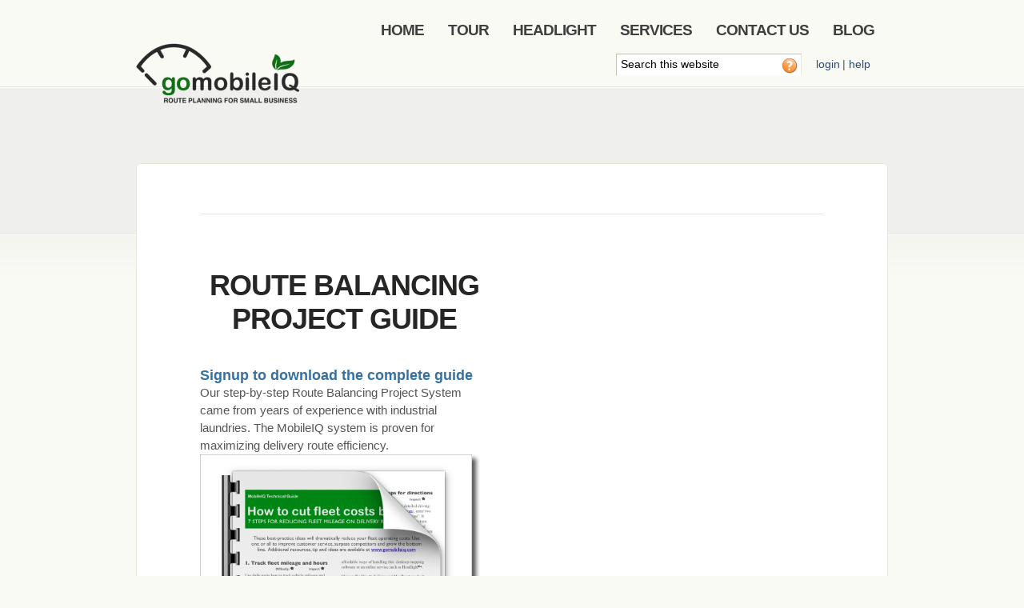

--- FILE ---
content_type: text/html; charset=UTF-8
request_url: https://www.gomobileiq.com/test-page/
body_size: 6506
content:
<!DOCTYPE html PUBLIC "-//W3C//DTD XHTML 1.0 Transitional//EN" "http://www.w3.org/TR/xhtml1/DTD/xhtml1-transitional.dtd">
<html xmlns="http://www.w3.org/1999/xhtml">
<link rel="shortcut icon" href="/assets/images/favicon.ico" type="image/vnd.microsoft.icon"/>
<link rel="icon" href="/assets/images/favicon.ico" type="image/x-ico"/>
<head profile="http://gmpg.org/xfn/11">

<title>
MobileIQ&nbsp;|&nbsp;  Test Page</title>

<meta http-equiv="Content-Type" content="text/html; charset=UTF-8" />

<link rel="stylesheet" type="text/css" href="https://www.gomobileiq.com/wp-content/themes/overeasy/style.css" media="screen" />

<link rel="alternate" type="application/rss+xml" title="RSS 2.0" href="https://www.gomobileiq.com/feed/" />
<link rel="pingback" href="https://www.gomobileiq.com/xmlrpc.php" />
    
<!--[if lt IE 7]>
<script src="http://ie7-js.googlecode.com/svn/version/2.0(beta3)/IE7.js" type="text/javascript"></script>
<![endif]-->

<meta name='robots' content='max-image-preview:large' />
<link rel="alternate" type="application/rss+xml" title="MobileIQ &raquo; Test Page Comments Feed" href="https://www.gomobileiq.com/test-page/feed/" />
<script type="text/javascript">
/* <![CDATA[ */
window._wpemojiSettings = {"baseUrl":"https:\/\/s.w.org\/images\/core\/emoji\/15.0.3\/72x72\/","ext":".png","svgUrl":"https:\/\/s.w.org\/images\/core\/emoji\/15.0.3\/svg\/","svgExt":".svg","source":{"concatemoji":"https:\/\/www.gomobileiq.com\/wp-includes\/js\/wp-emoji-release.min.js?ver=6.6.4"}};
/*! This file is auto-generated */
!function(i,n){var o,s,e;function c(e){try{var t={supportTests:e,timestamp:(new Date).valueOf()};sessionStorage.setItem(o,JSON.stringify(t))}catch(e){}}function p(e,t,n){e.clearRect(0,0,e.canvas.width,e.canvas.height),e.fillText(t,0,0);var t=new Uint32Array(e.getImageData(0,0,e.canvas.width,e.canvas.height).data),r=(e.clearRect(0,0,e.canvas.width,e.canvas.height),e.fillText(n,0,0),new Uint32Array(e.getImageData(0,0,e.canvas.width,e.canvas.height).data));return t.every(function(e,t){return e===r[t]})}function u(e,t,n){switch(t){case"flag":return n(e,"\ud83c\udff3\ufe0f\u200d\u26a7\ufe0f","\ud83c\udff3\ufe0f\u200b\u26a7\ufe0f")?!1:!n(e,"\ud83c\uddfa\ud83c\uddf3","\ud83c\uddfa\u200b\ud83c\uddf3")&&!n(e,"\ud83c\udff4\udb40\udc67\udb40\udc62\udb40\udc65\udb40\udc6e\udb40\udc67\udb40\udc7f","\ud83c\udff4\u200b\udb40\udc67\u200b\udb40\udc62\u200b\udb40\udc65\u200b\udb40\udc6e\u200b\udb40\udc67\u200b\udb40\udc7f");case"emoji":return!n(e,"\ud83d\udc26\u200d\u2b1b","\ud83d\udc26\u200b\u2b1b")}return!1}function f(e,t,n){var r="undefined"!=typeof WorkerGlobalScope&&self instanceof WorkerGlobalScope?new OffscreenCanvas(300,150):i.createElement("canvas"),a=r.getContext("2d",{willReadFrequently:!0}),o=(a.textBaseline="top",a.font="600 32px Arial",{});return e.forEach(function(e){o[e]=t(a,e,n)}),o}function t(e){var t=i.createElement("script");t.src=e,t.defer=!0,i.head.appendChild(t)}"undefined"!=typeof Promise&&(o="wpEmojiSettingsSupports",s=["flag","emoji"],n.supports={everything:!0,everythingExceptFlag:!0},e=new Promise(function(e){i.addEventListener("DOMContentLoaded",e,{once:!0})}),new Promise(function(t){var n=function(){try{var e=JSON.parse(sessionStorage.getItem(o));if("object"==typeof e&&"number"==typeof e.timestamp&&(new Date).valueOf()<e.timestamp+604800&&"object"==typeof e.supportTests)return e.supportTests}catch(e){}return null}();if(!n){if("undefined"!=typeof Worker&&"undefined"!=typeof OffscreenCanvas&&"undefined"!=typeof URL&&URL.createObjectURL&&"undefined"!=typeof Blob)try{var e="postMessage("+f.toString()+"("+[JSON.stringify(s),u.toString(),p.toString()].join(",")+"));",r=new Blob([e],{type:"text/javascript"}),a=new Worker(URL.createObjectURL(r),{name:"wpTestEmojiSupports"});return void(a.onmessage=function(e){c(n=e.data),a.terminate(),t(n)})}catch(e){}c(n=f(s,u,p))}t(n)}).then(function(e){for(var t in e)n.supports[t]=e[t],n.supports.everything=n.supports.everything&&n.supports[t],"flag"!==t&&(n.supports.everythingExceptFlag=n.supports.everythingExceptFlag&&n.supports[t]);n.supports.everythingExceptFlag=n.supports.everythingExceptFlag&&!n.supports.flag,n.DOMReady=!1,n.readyCallback=function(){n.DOMReady=!0}}).then(function(){return e}).then(function(){var e;n.supports.everything||(n.readyCallback(),(e=n.source||{}).concatemoji?t(e.concatemoji):e.wpemoji&&e.twemoji&&(t(e.twemoji),t(e.wpemoji)))}))}((window,document),window._wpemojiSettings);
/* ]]> */
</script>
<style id='wp-emoji-styles-inline-css' type='text/css'>

	img.wp-smiley, img.emoji {
		display: inline !important;
		border: none !important;
		box-shadow: none !important;
		height: 1em !important;
		width: 1em !important;
		margin: 0 0.07em !important;
		vertical-align: -0.1em !important;
		background: none !important;
		padding: 0 !important;
	}
</style>
<link rel='stylesheet' id='wp-block-library-css' href='https://www.gomobileiq.com/wp-includes/css/dist/block-library/style.min.css?ver=6.6.4' type='text/css' media='all' />
<style id='classic-theme-styles-inline-css' type='text/css'>
/*! This file is auto-generated */
.wp-block-button__link{color:#fff;background-color:#32373c;border-radius:9999px;box-shadow:none;text-decoration:none;padding:calc(.667em + 2px) calc(1.333em + 2px);font-size:1.125em}.wp-block-file__button{background:#32373c;color:#fff;text-decoration:none}
</style>
<style id='global-styles-inline-css' type='text/css'>
:root{--wp--preset--aspect-ratio--square: 1;--wp--preset--aspect-ratio--4-3: 4/3;--wp--preset--aspect-ratio--3-4: 3/4;--wp--preset--aspect-ratio--3-2: 3/2;--wp--preset--aspect-ratio--2-3: 2/3;--wp--preset--aspect-ratio--16-9: 16/9;--wp--preset--aspect-ratio--9-16: 9/16;--wp--preset--color--black: #000000;--wp--preset--color--cyan-bluish-gray: #abb8c3;--wp--preset--color--white: #ffffff;--wp--preset--color--pale-pink: #f78da7;--wp--preset--color--vivid-red: #cf2e2e;--wp--preset--color--luminous-vivid-orange: #ff6900;--wp--preset--color--luminous-vivid-amber: #fcb900;--wp--preset--color--light-green-cyan: #7bdcb5;--wp--preset--color--vivid-green-cyan: #00d084;--wp--preset--color--pale-cyan-blue: #8ed1fc;--wp--preset--color--vivid-cyan-blue: #0693e3;--wp--preset--color--vivid-purple: #9b51e0;--wp--preset--gradient--vivid-cyan-blue-to-vivid-purple: linear-gradient(135deg,rgba(6,147,227,1) 0%,rgb(155,81,224) 100%);--wp--preset--gradient--light-green-cyan-to-vivid-green-cyan: linear-gradient(135deg,rgb(122,220,180) 0%,rgb(0,208,130) 100%);--wp--preset--gradient--luminous-vivid-amber-to-luminous-vivid-orange: linear-gradient(135deg,rgba(252,185,0,1) 0%,rgba(255,105,0,1) 100%);--wp--preset--gradient--luminous-vivid-orange-to-vivid-red: linear-gradient(135deg,rgba(255,105,0,1) 0%,rgb(207,46,46) 100%);--wp--preset--gradient--very-light-gray-to-cyan-bluish-gray: linear-gradient(135deg,rgb(238,238,238) 0%,rgb(169,184,195) 100%);--wp--preset--gradient--cool-to-warm-spectrum: linear-gradient(135deg,rgb(74,234,220) 0%,rgb(151,120,209) 20%,rgb(207,42,186) 40%,rgb(238,44,130) 60%,rgb(251,105,98) 80%,rgb(254,248,76) 100%);--wp--preset--gradient--blush-light-purple: linear-gradient(135deg,rgb(255,206,236) 0%,rgb(152,150,240) 100%);--wp--preset--gradient--blush-bordeaux: linear-gradient(135deg,rgb(254,205,165) 0%,rgb(254,45,45) 50%,rgb(107,0,62) 100%);--wp--preset--gradient--luminous-dusk: linear-gradient(135deg,rgb(255,203,112) 0%,rgb(199,81,192) 50%,rgb(65,88,208) 100%);--wp--preset--gradient--pale-ocean: linear-gradient(135deg,rgb(255,245,203) 0%,rgb(182,227,212) 50%,rgb(51,167,181) 100%);--wp--preset--gradient--electric-grass: linear-gradient(135deg,rgb(202,248,128) 0%,rgb(113,206,126) 100%);--wp--preset--gradient--midnight: linear-gradient(135deg,rgb(2,3,129) 0%,rgb(40,116,252) 100%);--wp--preset--font-size--small: 13px;--wp--preset--font-size--medium: 20px;--wp--preset--font-size--large: 36px;--wp--preset--font-size--x-large: 42px;--wp--preset--spacing--20: 0.44rem;--wp--preset--spacing--30: 0.67rem;--wp--preset--spacing--40: 1rem;--wp--preset--spacing--50: 1.5rem;--wp--preset--spacing--60: 2.25rem;--wp--preset--spacing--70: 3.38rem;--wp--preset--spacing--80: 5.06rem;--wp--preset--shadow--natural: 6px 6px 9px rgba(0, 0, 0, 0.2);--wp--preset--shadow--deep: 12px 12px 50px rgba(0, 0, 0, 0.4);--wp--preset--shadow--sharp: 6px 6px 0px rgba(0, 0, 0, 0.2);--wp--preset--shadow--outlined: 6px 6px 0px -3px rgba(255, 255, 255, 1), 6px 6px rgba(0, 0, 0, 1);--wp--preset--shadow--crisp: 6px 6px 0px rgba(0, 0, 0, 1);}:where(.is-layout-flex){gap: 0.5em;}:where(.is-layout-grid){gap: 0.5em;}body .is-layout-flex{display: flex;}.is-layout-flex{flex-wrap: wrap;align-items: center;}.is-layout-flex > :is(*, div){margin: 0;}body .is-layout-grid{display: grid;}.is-layout-grid > :is(*, div){margin: 0;}:where(.wp-block-columns.is-layout-flex){gap: 2em;}:where(.wp-block-columns.is-layout-grid){gap: 2em;}:where(.wp-block-post-template.is-layout-flex){gap: 1.25em;}:where(.wp-block-post-template.is-layout-grid){gap: 1.25em;}.has-black-color{color: var(--wp--preset--color--black) !important;}.has-cyan-bluish-gray-color{color: var(--wp--preset--color--cyan-bluish-gray) !important;}.has-white-color{color: var(--wp--preset--color--white) !important;}.has-pale-pink-color{color: var(--wp--preset--color--pale-pink) !important;}.has-vivid-red-color{color: var(--wp--preset--color--vivid-red) !important;}.has-luminous-vivid-orange-color{color: var(--wp--preset--color--luminous-vivid-orange) !important;}.has-luminous-vivid-amber-color{color: var(--wp--preset--color--luminous-vivid-amber) !important;}.has-light-green-cyan-color{color: var(--wp--preset--color--light-green-cyan) !important;}.has-vivid-green-cyan-color{color: var(--wp--preset--color--vivid-green-cyan) !important;}.has-pale-cyan-blue-color{color: var(--wp--preset--color--pale-cyan-blue) !important;}.has-vivid-cyan-blue-color{color: var(--wp--preset--color--vivid-cyan-blue) !important;}.has-vivid-purple-color{color: var(--wp--preset--color--vivid-purple) !important;}.has-black-background-color{background-color: var(--wp--preset--color--black) !important;}.has-cyan-bluish-gray-background-color{background-color: var(--wp--preset--color--cyan-bluish-gray) !important;}.has-white-background-color{background-color: var(--wp--preset--color--white) !important;}.has-pale-pink-background-color{background-color: var(--wp--preset--color--pale-pink) !important;}.has-vivid-red-background-color{background-color: var(--wp--preset--color--vivid-red) !important;}.has-luminous-vivid-orange-background-color{background-color: var(--wp--preset--color--luminous-vivid-orange) !important;}.has-luminous-vivid-amber-background-color{background-color: var(--wp--preset--color--luminous-vivid-amber) !important;}.has-light-green-cyan-background-color{background-color: var(--wp--preset--color--light-green-cyan) !important;}.has-vivid-green-cyan-background-color{background-color: var(--wp--preset--color--vivid-green-cyan) !important;}.has-pale-cyan-blue-background-color{background-color: var(--wp--preset--color--pale-cyan-blue) !important;}.has-vivid-cyan-blue-background-color{background-color: var(--wp--preset--color--vivid-cyan-blue) !important;}.has-vivid-purple-background-color{background-color: var(--wp--preset--color--vivid-purple) !important;}.has-black-border-color{border-color: var(--wp--preset--color--black) !important;}.has-cyan-bluish-gray-border-color{border-color: var(--wp--preset--color--cyan-bluish-gray) !important;}.has-white-border-color{border-color: var(--wp--preset--color--white) !important;}.has-pale-pink-border-color{border-color: var(--wp--preset--color--pale-pink) !important;}.has-vivid-red-border-color{border-color: var(--wp--preset--color--vivid-red) !important;}.has-luminous-vivid-orange-border-color{border-color: var(--wp--preset--color--luminous-vivid-orange) !important;}.has-luminous-vivid-amber-border-color{border-color: var(--wp--preset--color--luminous-vivid-amber) !important;}.has-light-green-cyan-border-color{border-color: var(--wp--preset--color--light-green-cyan) !important;}.has-vivid-green-cyan-border-color{border-color: var(--wp--preset--color--vivid-green-cyan) !important;}.has-pale-cyan-blue-border-color{border-color: var(--wp--preset--color--pale-cyan-blue) !important;}.has-vivid-cyan-blue-border-color{border-color: var(--wp--preset--color--vivid-cyan-blue) !important;}.has-vivid-purple-border-color{border-color: var(--wp--preset--color--vivid-purple) !important;}.has-vivid-cyan-blue-to-vivid-purple-gradient-background{background: var(--wp--preset--gradient--vivid-cyan-blue-to-vivid-purple) !important;}.has-light-green-cyan-to-vivid-green-cyan-gradient-background{background: var(--wp--preset--gradient--light-green-cyan-to-vivid-green-cyan) !important;}.has-luminous-vivid-amber-to-luminous-vivid-orange-gradient-background{background: var(--wp--preset--gradient--luminous-vivid-amber-to-luminous-vivid-orange) !important;}.has-luminous-vivid-orange-to-vivid-red-gradient-background{background: var(--wp--preset--gradient--luminous-vivid-orange-to-vivid-red) !important;}.has-very-light-gray-to-cyan-bluish-gray-gradient-background{background: var(--wp--preset--gradient--very-light-gray-to-cyan-bluish-gray) !important;}.has-cool-to-warm-spectrum-gradient-background{background: var(--wp--preset--gradient--cool-to-warm-spectrum) !important;}.has-blush-light-purple-gradient-background{background: var(--wp--preset--gradient--blush-light-purple) !important;}.has-blush-bordeaux-gradient-background{background: var(--wp--preset--gradient--blush-bordeaux) !important;}.has-luminous-dusk-gradient-background{background: var(--wp--preset--gradient--luminous-dusk) !important;}.has-pale-ocean-gradient-background{background: var(--wp--preset--gradient--pale-ocean) !important;}.has-electric-grass-gradient-background{background: var(--wp--preset--gradient--electric-grass) !important;}.has-midnight-gradient-background{background: var(--wp--preset--gradient--midnight) !important;}.has-small-font-size{font-size: var(--wp--preset--font-size--small) !important;}.has-medium-font-size{font-size: var(--wp--preset--font-size--medium) !important;}.has-large-font-size{font-size: var(--wp--preset--font-size--large) !important;}.has-x-large-font-size{font-size: var(--wp--preset--font-size--x-large) !important;}
:where(.wp-block-post-template.is-layout-flex){gap: 1.25em;}:where(.wp-block-post-template.is-layout-grid){gap: 1.25em;}
:where(.wp-block-columns.is-layout-flex){gap: 2em;}:where(.wp-block-columns.is-layout-grid){gap: 2em;}
:root :where(.wp-block-pullquote){font-size: 1.5em;line-height: 1.6;}
</style>
<link rel='stylesheet' id='wp-pagenavi-css' href='https://www.gomobileiq.com/wp-content/plugins/wp-pagenavi/pagenavi-css.css?ver=2.70' type='text/css' media='all' />
<script type="text/javascript" src="https://www.gomobileiq.com/wp-includes/js/jquery/jquery.min.js?ver=3.7.1" id="jquery-core-js"></script>
<script type="text/javascript" src="https://www.gomobileiq.com/wp-includes/js/jquery/jquery-migrate.min.js?ver=3.4.1" id="jquery-migrate-js"></script>
<link rel="https://api.w.org/" href="https://www.gomobileiq.com/wp-json/" /><link rel="alternate" title="JSON" type="application/json" href="https://www.gomobileiq.com/wp-json/wp/v2/pages/4249" /><link rel="EditURI" type="application/rsd+xml" title="RSD" href="https://www.gomobileiq.com/xmlrpc.php?rsd" />
<meta name="generator" content="WordPress 6.6.4" />
<link rel="canonical" href="https://www.gomobileiq.com/test-page/" />
<link rel='shortlink' href='https://www.gomobileiq.com/?p=4249' />
<link rel="alternate" title="oEmbed (JSON)" type="application/json+oembed" href="https://www.gomobileiq.com/wp-json/oembed/1.0/embed?url=https%3A%2F%2Fwww.gomobileiq.com%2Ftest-page%2F" />
<link rel="alternate" title="oEmbed (XML)" type="text/xml+oembed" href="https://www.gomobileiq.com/wp-json/oembed/1.0/embed?url=https%3A%2F%2Fwww.gomobileiq.com%2Ftest-page%2F&#038;format=xml" />
<script type="text/javascript" src="https://www.gomobileiq.com/wp-content/plugins/flash-video-player/swfobject.js"></script>
<link href="https://www.gomobileiq.com/wp-content/themes/overeasy/styles/icey.css" rel="stylesheet" type="text/css" />		<style type="text/css" id="wp-custom-css">
			h1 {
    color: #e62143;
    font-family: Impact, Arial;
    font-size: 42pt;
    line-height: 150%;
    padding-bottom: 25px;
    text-transform: uppercase;
    text-align: center;
    margin-top: 35px;
}

h2 {
    font-family: Arial;
    font-size: 24pt;
    text-transform: capitalize;

}

h3 {
    font-family: Arial;
}

.body-text {
    font-family: Arial;
    font-size: 16pt;
    font-weight: normal;
    line-height: 1.4;
    margin: 0px 50px;
}

.post img {
    padding: 0px;
    margin: 0px;

}

p.embedded-video {
    font-family: Arial;
    font-size: 18pt;
    font-weight: bold;
    text-transform: uppercase;
    line-height: 1.6;
    text-align: center;
    color: purple;

}

p.information {
    font-family: Arial;
    font-size: 14pt;
    padding-left: 30px;
    padding-bottom: 25px;

}

p.subtitle {
    font-family: Arial;
    font-size: 18pt;
    font-weight: bold;
    text-transform: uppercase;
    line-height: 1.6;
    text-align: center;
    color: gray;
    padding-left: 50px;
    padding-right: 50px;

}

p.pricing {
    font-family: Arial;
    font-size: 16pt;
    font-weight: bold;
    text-align: center;

}

li {
    font-family: Arial;
    font-size: 14pt;

}

.button-44 {
    background: #e62143;
    border-radius: 11px;
    box-sizing: border-box;
    color: #fff;
    cursor: pointer;
    display: flex;
    font-family: Mija, -apple-system, BlinkMacSystemFont, Roboto, "Roboto Slab", "Droid Serif", "Segoe UI", system-ui, Arial, sans-serif;
    font-size: 1.15em;
    font-weight: 700;
    justify-content: center;
    line-height: 33.4929px;
    padding: .8em 1em;
    text-align: center;
    text-decoration: none;
    text-decoration-skip-ink: auto;
    text-shadow: rgba(0, 0, 0, .3) 1px 1px 1px;
    text-underline-offset: 1px;
    transition: all .2s ease-in-out;
    user-select: none;
    -webkit-user-select: none;
    touch-action: manipulation;
    width: 40%;
    word-break: break-word;
    border: 0;
    margin: auto;
    margin-bottom: 50px;

}

.button-44:active,
.button-44:focus {
    border-bottom-style: none;
    border-color: #dadada;
    box-shadow: rgba(0, 0, 0, .3) 0 3px 3px inset;
    outline: 0;

}

.button-44:hover {
    border-bottom-style: none;
    border-color: #dadada;
}


		</style>
		<script src="https://www.gomobileiq.com/wp-content/themes/overeasy/includes/js/jquery.js" type="text/javascript"></script>
<script src="https://www.gomobileiq.com/wp-content/themes/overeasy/includes/js/menu.js" type="text/javascript"></script>
<script type="text/javascript" src="/assets/js/swfobject.js"></script>
</head>

<body>
  
<div id="page">

	<div id="header">
    	
        <div id="logo">
            <h1>
            	<a href="https://www.gomobileiq.com" title="Route Planning for Small Business">
            		<img src="/assets/images/logo.png" style="margin-top:0px;"" alt="MobileIQ" />
                </a>
            </h1>
        </div>

		<div id="nav1">
			<ul id="mainnavigation">
                <li ><a href="https://www.gomobileiq.com/"><span>Home</span></a></li>
				<li class="page_item page-item-113"><a href="https://www.gomobileiq.com/tour/"><span>Tour</span></a></li>
<li class="page_item page-item-44 page_item_has_children"><a href="http://www.gomobileiq.com/routeplanner/"><span>Headlight</span></a>
<ul class='children'>
	<li class="page_item page-item-4048"><a href="http://www.gomobileiq.com/assets/routingsoftware/"><span>Getting Started</span></a></li>
	<li class="page_item page-item-4064"><a href="http://www.gomobileiq.com/blog/quickstart/"><span>Quick Start Videos</span></a></li>
	<li class="page_item page-item-4563"><a href="https://www.gomobileiq.com/headlight/smart-sync-overview/"><span>Smart Sync</span></a></li>
	<li class="page_item page-item-4235"><a href="https://www.gomobileiq.com/headlight/standard/"><span>Pricing &#038; Signup</span></a></li>
	<li class="page_item page-item-4363"><a href="https://www.gomobileiq.com/headlight/enterprise/"><span>Enterprise Plans</span></a></li>
</ul>
</li>
<li class="page_item page-item-48 page_item_has_children"><a href="/services/route-balancing/"><span>Services</span></a>
<ul class='children'>
	<li class="page_item page-item-2"><a href="https://www.gomobileiq.com/services/route-balancing/"><span>Route Balancing</span></a></li>
	<li class="page_item page-item-87"><a href="https://www.gomobileiq.com/services/route-balancing-system/"><span>Our System</span></a></li>
	<li class="page_item page-item-4817"><a href="http://www.gomobileiq.com/services/route-balancing/"><span>Live Presentation</span></a></li>
</ul>
</li>
<li class="page_item page-item-2673"><a href="http://www.gomobileiq.com/contact/"><span>Contact Us</span></a></li>

									<li >
					<a href="https://www.gomobileiq.com/blog/" ><span>Blog</span></a>
					</li>
							</ul>
		</div>
		<!--/nav1-->

        <!-- Search form -->
<form method="get" action="https://www.gomobileiq.com/">
    <fieldset id="search">
        <input type="text" value="Search this website" onblur="if (this.value == '') {this.value = 'Search this website';}"  onfocus="if (this.value == 'Search this website') {this.value = '';}" onclick="this.value='';" name="s" id="s" class="keyword" />
        <input type="image" class="s-submit" src="https://www.gomobileiq.com/wp-content/themes/overeasy/images/search.png" />
    </fieldset>
</form>
<!-- /Search form -->
		<div id="search-navlinks">
		<li><a href="https://applications.gomobileiq.com/login/" target=_blank>login</a></li>
		<li> | </li>
		<li><a href="/help/">help</a></li>
		</ul>
		</div>

	</div>
	<!--/header -->
    
        <div class="box5" style="margin:0;">
            <div class="top"></div>
            <div class="spacer">

                    
                <div id="post-4249" class="post">

<!-- Don't display title for full page post
                    <h2><a href="https://www.gomobileiq.com/test-page/" rel="bookmark" title="Permanent Link to Test Page">Test Page</a></h2>
-->
                                 
                    <div class="entry">                                                       
                        <div class="fullpagefaq">
<div id="colLayout">
<div class="left">
<h1>Route Balancing Project Guide</h1>
<h2>Signup to download the complete guide</h2>
<p>Our step-by-step Route Balancing Project System came from years of experience with industrial laundries. The MobileIQ system is proven for maximizing delivery route efficiency.<br />
<img decoding="async" src="http://www.gomobileiq.com/assets/images/7-steps-thumbnail.png" width=350>
</div>
<div class="right">
<script src="http://forms.aweber.com/form/18/81324018.js" type="text/javascript"></script>
</div>
</div>
</div>
                    </div>
                                                            
                </div>
                <!--/post-->
            
                                <div class="fix"></div>
            
            </div>
            <!--/spacer -->
            <div class="bot"></div>
        </div>
        <!--/box5 -->

    <br class="fix" />

	
	<!-- Footer -->
	<div id="footer">
        <div class="box6">
            <div class="top"></div>
            <div class="spacer">
                <div class="fl">&copy; 2026 MobileIQ, Inc. &nbsp; <a href="http://www.gomobileiq.com/contact/">Contact Us</a> | <a href="http://www.gomobileiq.com/assets/pdf/Headlight-Terms-of-Service.pdf" target="_blank">Terms of Service</a> | <a href="http://www.gomobileiq.com/assets/pdf/Headlight-Privacy-Policy.pdf" target="_blank">Privacy Policy</a></div>
<!-- CSS: Remove Woo Themes reference
                <div class="fr">OverEasy by &nbsp; <a href="http://www.woothemes.com"><img src="https://www.gomobileiq.com/wp-content/themes/overeasy/images/ico-woothemes-trans.png" alt="WooThemes - Premium Wordpress Themes" width="86" height="21" /></a></div>
-->
				<div class="fix"></div>
			</div>
            <!--/spacer -->
            <div class="bot"></div>
        </div>
	</div>
	<!--/footer -->
   	<script type="text/javascript" src="https://www.gomobileiq.com/wp-content/plugins/page-links-to/dist/new-tab.js?ver=3.3.7" id="page-links-to-js"></script>

</div>
<!--/page -->


<!-- Global site tag (gtag.js) - Google Analytics -->
<script async src="https://www.googletagmanager.com/gtag/js?id=G-NH6N011MLD"></script>
<script>
  window.dataLayer = window.dataLayer || [];
  function gtag(){dataLayer.push(arguments);}
  gtag('js', new Date());

  gtag('config', 'G-NH6N011MLD');
</script>
</body>
</html>


--- FILE ---
content_type: text/css
request_url: https://www.gomobileiq.com/wp-content/themes/overeasy/style.css
body_size: 3668
content:
/*  
Theme Name: Over Easy
Theme URI: http://www.woothemes.com/
Description: Over Easy by WooThemes
Version: 1.2.5
Author: WooThemes
Author URI: http://www.woothemes.com/
*/

/*=== Setup ===*/
*{
	border: 0;
	margin: 0;
	padding: 0
}
body{
	background: url(images/bgr.gif) #f0eee1 repeat-x top;
	color: #555555;
	font: .75em "Trebuchet MS", Arial, Helvetica;
	padding: 0 0 20px;
	line-height:1.8em;
}
a{
	color: #a4b92e;
	text-decoration: none
}
a:hover{
	text-decoration: underline
}
input,select,textarea{
	border: #e6e6e6 1px solid;
	font-size: 12px;
	padding: 2px
}
li{
	list-style: none
}
h2{
	color: #262625;
	font-size: 1.8em;
	letter-spacing: -1px;
	margin: 0 0 .8em
}
h2 a{
	color: #262625
}
h3{
	color: #262625;
	font-size: 1.6em;
	margin: 0 0 1em
}
h4{
	color: #444444;
	font-size: 1em;
	margin: 0 0 1em
}
/*=== CSS: Make font size larger for displaying single posts ===*/
p{
	padding: 0 0 1.5em;
    font-size:1.25em;
}
/*=== Intro ===*/
.intro {
	line-height:1.3em;
	z-index:0;
    
/*=== CSS: Make font size larger for intro box ===*/
	line-height:1.3em;
    font-family: Arial,Helvetica,sans-serif;
    font-size:1.2em;
    font-weight:bold;

}
.intro-t {
	text-indent: 35px;
	padding: 5px 0 0 0;
	background:#304b6e url(images/ico-quote-blue.gif) no-repeat ;
}
.intro a {
	color:#FFFFFF;
	text-decoration:underline;
}
.intro a:hover {
	color:#222222;
	text-decoration:underline;
}
/*=== Layout ===*/
#page{
	margin: 0 auto;
	width: 940px
}
/*=== Header ===*/
#header{
	height: 144px;
	position:relative;
}
#header .spacer{
	float: right
}
/*- Logo -*/
#header h1{
	float: left;
}
#header h1 a{
	display: block;
	height: 144px;
}
#header h1 a:hover{
	text-decoration: none
}

/*=== Buttons ===*/
.btn-rounded{
	line-height: 30px;
	font-weight:bold;
	float: left;
}
.btn-rounded a{
	background: url(images/btn-rounded.gif) no-repeat left;
	color: #ffffff;
	padding: 0 0 0 13px;
	display: block;
	float: left;
}
.btn-rounded a span{
	background: url(images/btn-rounded.gif) no-repeat right;
	height: 30px;
	padding: 0 13px 0 0;
	display: block;
	float: left;
}

.btn {
	margin:0; 
	padding:5px 10px;
	background:url(images/btn.gif) repeat-x;
	border:1px solid #98ac2b;
 	color:#FFFFFF;
	font-weight:bold;
}

/*=== Navigation ===*/
/*- Nav1 -*/

/*=== Page Nav ( alternative with dropdowns) == */

#nav1 {
	font-size:14px;
	font-weight:bold;
	height:30px;
	letter-spacing:-1px;
	float:right;	
	margin:23px 0 0;
	text-transform:uppercase;
}
#nav1, #nav1 ul {
	padding: 0;
	list-style: none; 
	line-height: 1;
	z-index: 100;
}

#nav1 a {
	display: block;
	line-height: 30px;
	padding: 0 10px;
	z-index: 100;
}

#nav1 li {
	float: left;
	line-height: 30px;
	margin: 0 4px 0 0;
}
#nav1 li a{
	color: #3f3f3f;
	padding: 0 0 0 13px;
	text-decoration: none
}
#nav1 li a span{
	display: inline-block;
	height: 30px;
	padding: 0 13px 0 0;
}
#nav1 li.active a, 
#nav1 li.current_page_item a,
#nav1 li.current_page_parent a,
#nav1 li a:hover {
	color: #ffffff;
	cursor: pointer;
	text-decoration: none;
}

#nav1 li.active a span,
#nav1 li.current_page_item a span,
#nav1 li a:hover span {
	background: url(images/btn-rounded.gif) no-repeat right; 
}

/* Style drop down list */

#nav1 li ul {
	position: absolute;
	left:0px;
	width: 168px;
	font-weight:normal;
	letter-spacing:0;
	text-transform:none;
	border-top: 1px solid #F7F6F6;
	display:none;
}
#nav1 li ul li {
	border: 1px solid #F7F6F6;
	border-width:0 1px 1px;
	background: #FFF;
	float: none;
}

#nav1 li.current_page_item ul li a{
	background: #FFF;
}

#nav1 li ul li a:hover,
#nav1 li ul li.active a, 
#nav1 li ul li.current_page_item a{
	background: #F6F6F6;
    background: #D0D0CD;
}

#nav1 li ul li a span,
#nav1 li ul li.active a span,
#nav1 li ul li.current_page_item a span,
#nav1 li ul li a:hover span {
	background:none !important;
	color: #000;
}

#nav1 li.sfhover ul {
	left: auto;
}

#nav1 li ul li a span{
	display:inline;
	height: 30px;
	padding: 0 13px 0 0
}

#nav1 li ul li a {
	line-height: 30px;
	font-size: 11px;
    /* CSS: Increase font size for menu items */
    font-size: 1em;
	color: #555555;
	width: 150px;
}

#nav1 li ul li ul li a {
	border-width:0 1px 1px 0px;
}
#nav1 li ul ul {
	margin: -31px 0 0 163px;
}

/* IE7 Fix */

#nav1 li:hover, #nav1 li.hover {  
	position: static;
	visibility:visible
}

html>body #nav1 li ul li { *margin-top:-2px; }

/*- Nav2 -*/
.nav2 li, .widget li{
	background: url(images/hl-dot.gif) repeat-x bottom;
	padding: .5em 0
}
.nav2 li a, .widget li a{
	color: #555555;
	background: url(images/ico-next.gif) no-repeat left;
	padding: 0 0 0 20px;
}
.nav2 li a:hover, .widget li a:hover{
	color: #a4b92e;
	text-decoration: none
}
/*=== All Columns ===*/
#columns{
	height: 1%;
	padding: 0 0 10px
}
/*=== Center Column ===*/
#centercol{
	float: left;
	width: 620px
}
/*=== Right Column ===*/
#rightcol{
	float: right;
	margin: 20px 0 0;
	width: 320px
}
#rightcol h3{
	color: #ffffff;
	font-size: 1em;
	height: 2.4em;
	margin-top:10px;
}
#rightcol h3 span{
	background: #ceccbb;
	display: block;
	float: left;
	line-height: 2.4em;
	padding: 0 10px;
}
#rightcol .widget ul, #rightcol .textwidget {
	background: #f0eee1;
	height: 1%;
	margin: 0 0 2em;
	padding: 7px 15px 15px
}

/*=== Sub Columns ===*/
.col1{
	float: left;
	width: 115px;
	margin:0 0 1em;	
}
.col1 a{
	color: #555555;
	text-decoration: underline
}
.col2{
	float: right;
	width: 425px
}
.col3{
	float: left;
	padding: 0 35px 0 0;
	width: 273px
}
.col3.last, .col6.last{
	padding: 0
}
.col3.nav2, .col6.nav2{
	background: none;
	padding: 0
}
.col3 h2{
	color: #464646;
	margin: 0 0 .5em
}
.col3 p{
	padding: 0
}
.col4{
	float: left;
	width: 335px
}
.col5{
	float: right;
	width: 415px
}
.col5 img{
	border: 10px solid #f6f5ed;
}
.col6{
	float: left;
	padding: 0 20px 20px 0;
	width: 300px
}
* html .col6{
	width: 290px;
}
/*=== Styling Boxes ===*/
/*- Box1 -*/
.box{
	margin: 0 0 1em;
	width: 620px
}
.box .top,.box .bot{
	background: url(images/box-top.gif) no-repeat top;
	clear: both;
	height: 10px;
	overflow: hidden
}
.box .bot{
	background: url(images/box-bot.gif) no-repeat top
}
.box .spacer{
	background: #ffffff;
	height: 1%;
	padding: 15px 30px
}
/*- Box2 -*/
.box2{
	margin: 20px 0 1em;
	width: 320px
}
.box2 .top,.box2 .bot{
	background: url(images/box2-top.gif) no-repeat top;
	clear: both;
	height: 10px;
	overflow: hidden
}
.box2 .bot{
	background: url(images/box2-bot.gif) no-repeat top
}
.box2 .spacer{
	background: #e5e3d1;
	height: 1%;
	padding: 10px 25px
}
/*- Box3 -*/
.box3{
	margin: 0 0 1em;
	width: 425px
}
.box3 .top,.box3 .bot{
	background: url(images/box3-top.gif) no-repeat top;
	clear: both;
	height: 10px;
	overflow: hidden
}
.box3 .bot{
	background: url(images/box3-bot.gif) no-repeat top
}
.box3 .spcr{
	background: #f0eee1;
	height: 1%;
	padding: 0 20px;
	min-height:100px;
}
.box3 p{
	padding: 0
}
/*- Box4 -*/
.box4{
	color: #ffffff;
	font-size: 1.8em;
	margin: 0 0 20px;
	width: 940px
}
.box4 .top,.box4 .bot{
	background: url(images/box4-top.gif) no-repeat top;
	clear: both;
	height: 10px;
	overflow: hidden
}
.box4 .bot{
	background: url(images/box4-bot.gif) no-repeat top
}
.box4 .spacer{
	background: #b0c730;
	height: 1%;
	padding: 5px 25px
}
.box4 p{
	padding: 0
}
/*- Box5 -*/
.box5{
	margin: 0 0 30px;
	width: 940px
}
.box5 .top,.box5 .bot{
	background: url(images/box5-top.gif) no-repeat top;
	clear: both;
	height: 10px;
	overflow: hidden
}
.box5 .bot{
	background: url(images/box5-bot.gif) no-repeat top
}
.box5 .spacer{
	background: url(images/box5-bgr.gif) repeat-y top;
	height: 1%;
	padding: 15px 25px
}
.box5 .post img {
	border:0;
}
/*- Box6 -*/
.box6{
	margin: 0 0 20px;
	width: 940px
}
.box6 .top,.box6 .bot{
	background: url(images/box6-top.gif) no-repeat top;
	clear: both;
	height: 10px;
	overflow: hidden
}
.box6 .bot{
	background: url(images/box6-bot.gif) no-repeat top
}
.box6 .spacer{
	background: #e5e3d1;
	height: 1%;
	padding: 10px 25px
}
/*- Box7 -*/
.box7{
	color: #ffffff;
	font-size: 1.8em;
	margin: 0 0 20px;
	width: 890px;
}
.box7 .top, .box7 .bot{
	background: url(images/box4-top.gif) no-repeat top;
	clear: both;
	height: 10px;
	overflow: hidden
}
.box7 .bot{
	background: url(images/box4-bot.gif) no-repeat top;
	clear:both;
}
.box7 .spacer{
	background: #b0c730;
	padding: 5px 25px
}
.box7 .spacer h2 {
	width:280px;
	font-weight:bold;
	color:#fff;
	font-size:1.7em;
	padding-right:20px;
	float:left;
	padding-top:25px;
	padding-left:20px;
	text-align:center;
    /* CSS: reset line height */
    line-height:normal;
}
.box7 p{
	padding: 0;
}
.box7 .intro{
	border-left:1px solid #fff;
	float:left;
	width:480px;
	padding-left:25px;
}
.box7 p.intro{
    line-height: 125%;
}
#footer .box6 .spacer{
	padding: 0px 25px
}
/*- Wrapper -*/
.wrapper{
	float: left;
	padding: 0 0 0 20px;
}
/*- Date -*/
.date{
	color: #898989;
	margin: -15px 0 10px;
	position: relative
}
/*=== Styling Forms ===*/
/*- Search -*/
/*#search {
    float:right;
    height:32px;
    margin:15px 5px 10px;
    padding:0 0 0 300px;
}
*/
#search {
    position:absolute;
    top: 67px; 
    left: 600px;
    height:32px;
}

#search input.keyword{
	background: #d5d3c4;
	border-bottom: 1px solid #fcfcfa;
	border-top: 1px solid #c4c2b5;
	border-left: 1px solid #c4c2b5;
	color: #ffffff;
	float: left;
	font-size: 11px;
	padding: 7px 5px 8px;
	width: 190px
}

/*--- CSS: Move search box to top of page --- */
#search input.s-submit {
    border:medium none;
    float:left;
    margin:3px 0 0 -27px;
    overflow:hidden;
    width:20px;
}

#search input.keyword {
    -moz-background-clip:border;
    -moz-background-inline-policy:continuous;
    -moz-background-origin:padding;
    background:#FFFFFF none repeat scroll 0 0;
    border-bottom:1px solid #FCFCFA;
    border-left:1px solid #C4C2B5;
    border-top:1px solid #C4C2B5;
    color:#FFFFFF;
    float:left;
    font-size:14px;
    padding:4px 5px 6px;
    width:220px;
}
	
/*- Form1 Setup -*/
.form1 div{
	margin: 0 0 15px
}
.form1 label{
	padding: 7px 0 0 15px
}

/* Form1 Textarea */
.form1 textarea{
	height: 165px;
	overflow: auto;
	width: 550px
}
/*=== Link Buttons ===*/
.btn-cat {
	margin: 1em 0 1.5em;
	margin: 0 0 1em 0;
}
.btn-continue{
    padding:0 5px 0 5px;
	margin: 0 0 .5em;
    font-size:1.25em;
    float:right;
    background-color:#E4E4E0;
}
.btn-general{
	background: #a4b92e;
	padding: 5px 10px;
	color: #ffffff;	
}
.btn-general a { 
	color: #ffffff;
}
/* CSS: Remove graphic button for "Continue reading" */
/*
.btn-continue a{
	background: url(images/ico-more2.gif) no-repeat left;
	padding: 0 0 0 20px
}
*/
.btn-arr a{
	background: #bdbbac;
	color: #ffffff;
	line-height: 25px;
	padding: 5px 10px
}
.btn-arr2{
	float: left;
	padding: 130px 0 0;
	width: 27px
}
/*=== Pics, Ads etc. ===*/
.ads{
	margin: 0 0 10px
}
.ads img{
	margin: 0 8px 5px 0
}
/*=== Footer ===*/
#footer a{
	color: #949387;
	text-decoration: underline;
	font-size:1em;
}
#footer img{
	position: relative;
	vertical-align:middle
}
/*=== Misc. ===*/
.fix{
	clear: both;
	height: 1px;
	margin: -1px 0 0;
	overflow: hidden
}
.fl{
	float: left
}
.fr{
	float: right
}
.ac{
	text-align: center
}
.ar{
	text-align: right
}
img.centered{
display: block;
margin-left: auto;
margin-right: auto;
}

img.alignright{
padding: 4px;
margin: 3px 0 2px 10px;
display: inline;
}

img.alignleft{
padding: 4px;
margin: 3px 10px 2px 0;
display: inline;
}

.alignleft{
float: left;
}

.alignright{
float: right;
}

/*=== Posts ===*/

.post img {	
	border:8px solid #f6f5ed;
}
.post ul, .post ol{
	padding: 0 0 1.2em 2em;
}
.post ul li{
	color: #555555;
	background: url(images/ico-bullet.gif) no-repeat left top;
	padding:0 0 0 25px;
    margin:0 0 10px;
}
.post ol li{
	list-style-type:decimal;
	margin: 0 0 0 20px;
}	
.post li a:hover{
	color: #a4b92e;
	text-decoration: none
}

.post blockquote {
	font-family:Georgia, "Times New Roman", Times, serif; color:#777777;
	background:#F0EEE1 url(images/ico-quote.gif) no-repeat 10px 10px;
	border-top:1px solid #E5E3D1;
	border-bottom:1px solid #E5E3D1;	
	width:80%; height:auto;
	margin:0 0 15px 10px; padding:15px 25px 0px 55px;
	display:block;
}
/*=== Comments ===*/

#comments .box3 p { padding-bottom:10px; }
#respond { margin: 1em 0 0; }

/*=== Widget styling ===*/
.widget p{
    font-size: 1.25em;
    line-height: 150%;
}
.widget #recentcomments li{
	background: url(images/hl-dot.gif) repeat-x bottom;
	padding: .5em 0
}
.widget #recentcomments li a{
	background:none;
	color: #a4b92e;
	text-decoration:none;
}
.widget #recentcomments li a:hover{
	color: #a4b92e;
	text-decoration: underline;
}

.widget #searchform, .widget #calendar_wrap{
	background: #f0eee1;
	height: 1%;
	margin: 0 0 2em;
	padding: 7px 15px 15px
}

.widget #searchform, .widget #calendar_wrap{
	clear: both;
	height: 1%;
	margin: 0 0 14px;
}

.widget #wp-calendar caption {
	font-size:1.2em;
	text-transform: uppercase;
	font-weight: bold;
	padding-top: 10px;
	padding-right: 5px;
	padding-bottom: 10px;
	padding-left: 5px;
	margin-bottom:5px;
	color:#333333;
}

.widget #wp-calendar {
	margin-left:auto;
	margin-right:auto;
	text-align:center;
	width:240px;
}

.widget #wp-calendar thead th {
	color:#333333;
}


.widget #wp-calendar tfoot td {
	padding:10px 0 10px 0;
	text-align:left;
}

.widget #wp-calendar tfoot td#next {
	text-align:right;
}

.widget #wp-calendar td {
	width:auto;			
}

.widget #wp-calendar td a {
	padding:2px;
	text-decoration:underline;
}

.widget #wp-calendar tfoot td a {
	color:#333333;	
}
.quote {
	background:url(images/ico-quote.gif) no-repeat top left;
	margin:9px 0 0;
	width:37px;
	height:29px;
}
.flickr_badge_image img{
	margin: 0 3px 8px;
	padding: 0 7px 5px 0;
	float:left;
}
.flickr img{
	vertical-align:middle;
	margin:6px 0 8px;	
}
.subscribe img{
	vertical-align:middle;
	margin:6px 0 8px;	
}

/*=== Slider ===*/

.stepcarousel{
position: relative; /*leave this value alone*/
overflow: scroll; /*leave this value alone*/
width: 795px;
height: 300px; /*Height should enough to fit largest content's height*/
}

.stepcarousel .belt{
position: absolute; /*leave this value alone*/
left: 0;
top: 0;
}

.stepcarousel .panel{
float: left; /*leave this value alone*/
overflow: hidden; /*clip content that go outside dimensions of holding panel DIV*/
margin: 15px; /*margin around each panel*/
width: 770px; /*Width of each panel holding each content. If removed, widths should be individually defined on each content DIV then. */
}

/*=== THREADED COMMENTS == */

ol.commentlist li.threaded .box3 { width:auto; margin:0px; }
ol.commentlist li.threaded .col1 { width:90px; }
ol.commentlist li.threaded .box3 .spcr { padding:10px 15px 0; margin:0; }
ol.commentlist li.threaded .children { margin-left:20px; }
ol.commentlist li.threaded .col2 { float:none; width:auto; margin-left:115px; }


/*Pricing Page*/
#choosePlanContentArea ul{
	padding:0;
	margin:5px 0 0px 0;
}
#choosePlanContentArea li{
	color: #555555;
	background: url(images/ico-next.gif) no-repeat left;
	padding: 0 0 0 20px;
	margin: 0;
}

--- FILE ---
content_type: text/css
request_url: https://www.gomobileiq.com/wp-content/themes/overeasy/styles/icey.css
body_size: 4833
content:
/*=== Setup ===*/
body{
	background: url(icey/bgr.gif) #f9faf4 repeat-x top;
	color: #555555;
}
a{
	color: #304b6e;
    /* CSS: Increase font size for links in slider */
    /* font-size:1.25em; */
}
input,select,textarea{
	border: #e6e6e6 1px solid;
}
*/
h2{
	color: #262625;
}
h2 a{
	color: #262625
}
h3{
	color: #262625;
}
h4{
	color: #444444;
}

/*=== Intro ===*/
.intro p{
    font-size:1em;
}
p.intro a {
	color:#FFFFFF;
}
p.intro a:hover {
	color:#222222;
}
/*=== Buttons ===*/
.btn-rounded a{
	background: url(icey/btn-rounded.gif) no-repeat left;
	color: #ffffff;
}
.btn-rounded a span{
	background: url(icey/btn-rounded.gif) no-repeat right;
}
.btn {
	background:url(icey/btn.gif) repeat-x;
	border:1px solid #2b4869;
 	color:#FFF;
}

/*=== Navigation ===*/
/*- Nav1 -*/
#nav1 li a{
	color: #3f3f3f;
}

#nav1 li a:hover,
#nav1 li.active a, #nav1 li.current_page_item a,
#nav1 li.sfhover a {
	background: url(icey/btn-rounded.gif) no-repeat left;
	color: #ffffff;
}
#nav1 li.active a span,
#nav1 li.current_page_item a span,
#nav1 li a:hover span,
#nav1 li.sfhover a span {
	background: url(icey/btn-rounded.gif) no-repeat right
}
#nav1 li ul a:hover ,
#nav1 li.active ul a, #nav1 li.current_page_item ul a,
#nav1 li.sfhover ul a {
	background: none;
	color: #ffffff;
}

/* CSS: Fix menus with subitems. Note: This leaves the current menu item text black, instead of white. */
#nav1 li.current_page_parent span{
	background: url(icey/btn-rounded.gif) no-repeat right;
}
#nav1 li.current_page_parent {
	background: url(icey/btn-rounded.gif) no-repeat left;
	color: #ffffff;
}

/*- Nav2 -*/
.nav2 li a, .widget li a{
	color: #555555;
}
.nav2 li a:hover, .widget li a:hover{
	color: #304b6e;
    text-decoration: underline;
}

/*=== Right Column ===*/
#rightcol h3, #rightcol h3 a{
	color: #ffffff;
    /* CSS: Use dark blue for category labels */
    color: #304B6E;
}
#rightcol h3 span{
	background: #D0D0CD;
}
#rightcol .widget ul, #rightcol .textwidget 
{
	background: #efefed;
}

/*=== Posts ===*/
.post img {	
	border:8px solid #f6f5ed;
    border:none;
    margin:15px;
}
.post h4 {
    font-size:1.25em;
    font-variant:small-caps;
    margin:15px 0 10px 0;
}
img.inline-icon {
    border:none;
    margin:0px;
}
.post ol, .post ul {
    font-size:1.25em;
    padding:0 0 .5em 2em;
}
.post ol li, .post ul li {
    padding:0 0 5px 25px;
/*    padding:0; */
}
.post a {
    font-weight:bold;
}
.post li a:hover{
	color: #304b6e;
    text-decoration:underline;
}
.post blockquote {
	font-family:Georgia, "Times New Roman", Times, serif; color:#777777;
	background:#f9faf4 url(icey/ico-quote.gif) no-repeat 10px 10px;
	border-top:1px solid #e4e4e0;
	border-bottom:1px solid #e4e4e0;	
}
.post h2 {
    padding-top:.75em;
}
.post h3 {
/*
    color:#304B6E;
    font-variant:small-caps;
*/
    font-size:1.6em;
    color:#3671A1;
    padding:0;
    margin:10px 0 3px 0;
}
.entry p{
    padding:0 0 .75em 0;
}
/*=== Sub Columns ===*/
.col1 a{
	color: #555555;
}
.col3 h2{
	color: #464646;
}
.col4 h2{
    /* CSS: Use slider style from Cushy theme (black.css) */
    -x-system-font:none;
    color:#262625;
    font-family:Arial,Helvetica,sans-serif;
    font-size:3em;
    font-size-adjust:none;
    font-stretch:normal;
    font-style:normal;
    font-variant:normal;
    font-weight:bold;
    letter-spacing:-1px;
    line-height:normal;
    margin:0 0 10px 0;
    padding:0;
}
.col4 p{
    /* CSS: Increase font size in slider area */
    font-size:1.25em;
    margin:0 0 10px 0;
    padding:0;
}
.col5 img{
	border: 10px solid #f6f5ed;
}

/*=== Styling Boxes ===*/
/*- Box1 -*/
.box .top,.box .bot{
	background: url(icey/box-top.gif) no-repeat top;
}
.box .bot{
	background: url(icey/box-bot.gif) no-repeat top
}
.box .spacer{
	background: #ffffff;
}
/*- Box2 -*/
.box2 .top,.box2 .bot{
	background: url(icey/box2-top.gif) no-repeat top;
}
.box2 .bot{
	background: url(icey/box2-bot.gif) no-repeat top
}
.box2 .spacer{
	background: #e4e4e0;
}
/*- Box3 -*/
.box3 .top,.box3 .bot{
	background: url(icey/box3-top.gif) no-repeat top;
}
.box3 .bot{
	background: url(icey/box3-bot.gif) no-repeat top
}
.box3 .spcr{
	background: #efefed;
}
/*- Box4 -*/
.box4{
	color: #ffffff;
}
.box4 .top,.box4 .bot{
	background: url(icey/box4-top.gif) no-repeat top;
}
.box4 .bot{
	background: url(icey/box4-bot.gif) no-repeat top
}
.box4 .spacer{
	background: #304b6e;
}
/*- Box5 -*/
.box5 .top,.box5 .bot{
	background: url(icey/box5-top.gif) no-repeat top;
}
.box5 .bot{
	background: url(icey/box5-bot.gif) no-repeat top
}
.box5 .spacer{
	background: url(icey/box5-bgr.gif) repeat-y top;
}
/*- Box6 -*/
.box6 .top,.box6 .bot{
	background: url(icey/box6-top.gif) no-repeat top;
}
.box6 .bot{
	background: url(icey/box6-bot.gif) no-repeat top
}
.box6 .spacer{
	background: #e4e4e0;
}
/*- Box7 -*/
.box7{
	color: #ffffff;
}
.box7 .top,.box7 .bot{
	background: url(icey/box7-top.gif) no-repeat top;
}
.box7 .bot{
	background: url(icey/box7-bot.gif) no-repeat top
}
.box7 .spacer{
	background: #304b6e;
}

/*- Date -*/
.date{
	color: #898989;
}

/*=== Styling Forms ===*/
/*- Search -*/
#search input.keyword{
	background: #d0d0cd;
	border-bottom: 1px solid #fcfcfa;
	border-top: 1px solid #c4c2b5;
	border-left: 1px solid #c4c2b5;
    /* CSS: Change search input text to black */
	color: #000000;
}

#search input.keyword {
    -moz-background-clip:border;
    -moz-background-inline-policy:continuous;
    -moz-background-origin:padding;
    background:#FFFFFF none repeat scroll 0 0;
    border-bottom:1px solid #FCFCFA;
    border-left:1px solid #C4C2B5;
    border-top:1px solid #C4C2B5;
    color:#000000;
}

/* MFS: Navigation links next to search box */
#search-navlinks {
    font-family: Arial,Helvetica,sans-serif;
    position: absolute; 
    top: 70px; 
    left: 850px;
}

#search-navlinks li { display: inline; font-size: 14px; }

/*- Form1 Setup -*/
.btn-general{
	background: #304b6e;
	color: #ffffff;	
}
.btn-general a { 
	color: #ffffff;
}
.btn-arr a{
	background: #d0d0cd;
	color: #ffffff;
}

/*=== Footer ===*/
#footer a{
	color: #949387;
}

/*=== Widget styling ===*/
.widget #recentcomments li a{
	color: #304b6e;
}
.widget #recentcomments li a:hover{
	color: #304b6e;
}
.widget #searchform, .widget #calendar_wrap{
	background: #efefed;
}
.widget #wp-calendar caption {
	color:#333333;
}
.widget #wp-calendar thead th {
	color:#333333;
}
.widget #wp-calendar tfoot td a {
	color:#333333;	
}
.quote {
	background:url(icey/ico-quote.gif) no-repeat top left;
}

/*=== CSS: Offer Area on slider pages ===*/
#offer h3 {
    text-align:center;
    padding:0 0 0 0;
}

/*=== CSS: Content Area for full page text blocks ===*/
.fullpage{
    width: 750px;
    margin-left:auto;
    margin-right:auto;
    text-align:left;
}
.fullpage h1{
    font-family:Arial,Helvetica,sans-serif;
    color:#262625;
    font-size:3em;
    font-size-adjust:none;
    font-stretch:normal;
    font-style:normal;
    font-variant:normal;
    font-weight:bold;
    letter-spacing:-1px;
    line-height:normal;
    margin:35px 0 10px 0;
}
.fullpage h2{
	color:#3671A1;
	font-size:1.5em;
	text-transform:none;
    letter-spacing:normal;
    margin:.75em 0 0 0;
    padding:0;
}
.fullpage p{
    font-size:1.5em;
    line-height:150%;
    padding: 0 0 15px;
    margin:0;
}
.fullpage a{
    font-size:1em;
   	text-decoration: underline;
}
#helpnavigationlinks {
    float:right;
}
#helpnavigationlinks a {
    font-family:Arial,Helvetica,sans-serif;
    font-weight:normal;
    font-size:1.25em;
	color:gray;
    color:#3671A1;
	text-decoration:underline;
}
#helpnavigationlinks a:hover {
	color:white;
	background:gray;
    background:#3671A1;
}

/*=== CSS: Identify available videos with QuickTime icon on hyperlinks ===*/
.video {
    background:url(/assets/images/qt-icon.png) no-repeat left center;
    padding:10px 0 10px 35px;
}
ul.videolist, ul.videolist {
    padding:0;
    margin:0;
}
ul.videolist li, ol.videolist li {
    background:none;
    padding:0;
    margin:0 0 20px 0;
}
.videolist p {
    font-size:12pt;
    padding:5px 0 0 40px;
    font-style:italic;
}
.videolist a {
    background:url(/assets/images/qt-icon.png) no-repeat left center;
    font-size:12pt;
    padding:5px 0 5px 40px;
}
/*=== CSS: Content Area for full page screenshots (i.e. Tour, The System) ===*/
.fullpagetour{
    text-align:center;
    margin:0;
    padding:0;
}
.fullpagetour h1{
    font-family:Arial,Helvetica,sans-serif;
    color:#262625;
    font-size:3em;
    font-size-adjust:none;
    font-stretch:normal;
    font-style:normal;
    font-variant:normal;
    font-weight:bold;
    letter-spacing:-1px;
    line-height:normal;
    margin:35px 0 0 0;
}
.fullpagetour h2{
    font-size:1em;
    color:#3671A1;
}
.fullpagetour p{
    font-size:1.5em;
    line-height:150%;
    padding:0 0 15px 0;
}
.fullpagetour a {
    font-size:1em;
    color:#3671A1;
    text-decoration:underline;
}
.fullpagetour img{
    margin: 0;
    padding: 15px 0 15px 0;
}
/*=== CSS: Landing page action links ===*/  
.fullpage .action, .fullpagetour .action {
	background-color: #CAE4EB;
	padding: 20px;
	text-align:center;
}
.fullpage .signup {
	background-color: none;
	padding: 20px;
    text-align:center;
}
.fullpage .action h2, .fullpagetour .action h2 {
	color:#222222;
	font-family:Arial,georgia,times;
	font-size:22px;
	font-weight:bold;
    letter-spacing:-1px;
	margin:0;
	padding:0;
}
.fullpage .action a, .fullpage .signup a, .fullpagetour .action a {
    color:#3671A1;
    text-decoration:underline;
	margin: 0 35px 0 35px;
}
/*=== CSS: Match hyperlink list items within posts ===*/
#postwidget ul li{
	background: url(../images/hl-dot.gif) repeat-x bottom;
	padding: .5em 0;
    font-size: 1em;
}
#postwidget ul li a{
	color: #555555;
	background: url(../images/ico-next.gif) no-repeat left;
	padding: 0 0 0 20px;
}
#postwidget ul li a:hover{
	color: #304b6e;
	text-decoration: underline;
}
/*=== CSS: Match hyperlink list items within posts ===*/
#postwidget ol li{
	padding: .5em 0;
    list-style-type: decimal;
}
#postwidget ol li a{
	color: #555555;
	padding: 0 0 0 20px;
}
#postwidget ol li a:hover{
	color: #304b6e;
	text-decoration: underline;
}
/*=== CSS: SWF Player ===*/
#flashcontent {
    text-align:center;
    padding:15px 0 15px 0;
}
/*=== CSS: Request Quote form with clipboard image ===*/
#requestquote {
    width: 750px;
    height: 1118px;
    /* background: #AAA url('/assets/images/mockup.009.png') top center no-repeat; */
    margin-left:auto;
    margin-right:auto;
}
/*=== CSS: Headlight Plans ===*/
#choosePlanContentArea {
	width: 850px;
    margin-left:auto;
    margin-right:auto;
	margin-top:10px;
}
#choosePlanContentArea table {
	float: left;
	border:none;
	border-collapse:collapse;
    text-align: left;
	font-size:1.15em;
	line-height:130%;
	font-family: Arial, Helvetica, sans-serif;
}
#choosePlanContentArea td {
    padding:3px;
	vertical-align: top;
}
#choosePlanContentArea table strong {
	color:#003e8f;
}
#choosePlanContentArea .bronzeplan {
	color: #735a2a;
	font-size:15px;
	padding:0 0 0 3px;
}
#choosePlanContentArea .bronzeplan h2 {
	color: #735a2a;
	font-weight: bold;
	font-size:29px;
	padding:2px 0 5px 0;
	margin:0;
}
#choosePlanContentArea .silverplan {
	color: #505c6c;
	font-size:15px;
	padding:0 0 0 3px;
}
#choosePlanContentArea .silverplan h2 {
	color: #505c6c;
	font-weight: bold;
	font-size:29px;
	padding:2px 0 5px 0;
	margin:0;
}
#choosePlanContentArea .goldplan {
	color: #826800;
	font-size:15px;
	padding:0 0 0 3px;
}
#choosePlanContentArea .goldplan h2 {
	color: #826800;
	font-weight: bold;
	font-size:29px;
	padding:2px 0 5px 0;
	margin:0;
}
#choosePlanContentArea .learnMoreButton{
	height:40px;
}
#choosePlanContentArea .plandetails {
	padding:0 10px 0 20px;
	border-left-width: 1px;
	border-top-style: none;
	border-right-style: none;
	border-bottom-style: none;
	border-left-style: solid;
	border-left-color: #dddbcc;
}
#choosePlanContentArea .table-divider{
	height:35px;
	background: url(../images/hl-dot.gif) repeat-x center;
}
#choosePlanContentArea .free { 
	width:370px;
	float:right;
	margin: 10px 0 0 0;
}
#choosePlanContentArea .free .top,#choosePlanContentArea .free .bot{
	background: url(icey/free-top.gif) no-repeat top;
}
#choosePlanContentArea .free .bot{
	background: url(icey/free-bot.gif) no-repeat top
}
#choosePlanContentArea .free .spacer{
	padding:10px 5px 20px 10px;
	background: url(icey/free-bgr.gif) repeat-y top;
}
#choosePlanContentArea .free p {
	padding: 20px 0 0 8px;
	font-weight: bold;
	font-size: 1.3em;
	color: #111111;
	font-family: Arial, Helvetica, sans-serif;
	line-height: 1.5em;
}
#choosePlanContentArea .free .freeSignupButton{
	padding: 25px 0 25px 0;
	text-align: center;
}
#choosePlanContentArea .free .highlightedText{
	font-weight: bold;
	font-size: 1.35em;
	text-transform: uppercase;
	color: #003b89;
}
#choosePlanContentArea .free .freeSignupBullet{
	color: #555555;
	background: url(../images/ico-next.gif) no-repeat top left;
	padding: 0 0 0 20px;
	margin: 0 0 0 5px;
	line-height: 1.5em;
	font-size: 0.9em;
}

/*=== CSS: Content Area for full page 2 COLUMN blocks ===*/
.fullpagefaq{
	width: 780px;
	margin-top:38px;
	padding-top: 18px;
	margin-left:55px;
	margin-right:auto;
	text-align:left;
	border-top-width: 1px;
	border-top-style: solid;
	border-right-style: none;
	border-bottom-style: none;
	border-left-style: none;
	border-top-color: #e9e7d7;
}
.fullpagefaq h1{
    font-family:Arial,Helvetica,sans-serif;
    color:#262625;
    font-size:3em;
    font-size-adjust:none;
    font-stretch:normal;
    font-style:normal;
    font-variant:normal;
    font-weight:bold;
    letter-spacing:-1px;
    line-height:normal;
    margin:50px 0 10px 0;
}
.fullpagefaq h2{
	color:#3671A1;
	font-size:1.5em;
	text-transform:none;
    letter-spacing:normal;
    margin:.75em 0 0 0;
    padding:0;
}
.fullpagefaq p{
    font-size:1.25em;
    line-height:150%;
    padding: 0 0 10px;
    margin:0;
    padding:0;
}
.fullpagefaq a{
    font-size:1em;
   	text-decoration: underline;
}

/*=== CSS: Content Area for full page 2 COLUMN layout ===*/
#colLayout {}
#colLayout .left {
    width:360px;
	float:left;
}
#colLayout .right {
    width:360px;
	float:right;
}
.clearfloat {
	clear:both;
}

/*=== CSS: Content Area for full page 2 COLUMN layout ===*/
#enterprise-plans {}
#enterprise-plans .left {
    width:360px;
	float:left;
}
#enterprise-plans .right {
    width:360px;
	float:right;
}

/*=== CSS: Video Tutorials 4 column layout ===*/
.fullpage .VideoContainer h1 {
    margin:25px 0 0 0;
    padding:0;
}
.fullpage .VideoContainer h2 {
    margin:0 0 5px 0;
    padding:0;
}
.VideoContainer {
	text-align:left;
	margin: 0;
	width: 820px;
}
.VideoContainer ul
{
    background-color:#eeeeee;
    display:inline;
    float:left;
    margin:0 0 15px 0;
    padding:5px 0px 5px 0px;
    list-style-type: none; 
    list-style-image: none;
}
.VideoContainer li.Description
{
    font-size: 1em;
    color:#000;
    text-align:left;
    display: block; 
    float:left;
    width:260px;
    padding:4px 0px 0px 40px;
    background:url(http://www.gomobileiq.com/assets/images/qt-icon.png) no-repeat 10px 0%;
}
.VideoContainer li.LearnMoreLink
{
    font-size:.75em;
    text-align:left;
    display: block; 
    float:left;
    width:80px;
    padding-top:4px;
    background:none;
}

/*=== CSS: Offer button and description ===*/
#offer span.offerBtn {
    font-family:Arial, Helvetica, sans-serif;
    font-size:14pt;
    font-weight:bold; 
    color:white;
    text-align:center;

    background:#7eca07; 
    border:1px solid #999999; 
    height:30px;
    width:210px;
    margin:15px;
    padding:5px;
}
#offer span.offerBtn a {
    color: white;
    text-decoration:none;
}
/* Yoast: Enhanced Wordpress contact form */
#wpcf {
    font-family:Arial, Helvetica, sans-serif;
    font-size: 10pt;
    color: #4c4c4c;
}
#wpcf label {
	clear: both;
	display: block;
	float: left;
	width: 100px;
}
#wpcf input {
	float: left;
	width: 200px;
	padding: 4px;
	margin: 2px 5px 2px 0;

    font-family:Arial, Helvetica, sans-serif;
    font-size:12pt;
    color:black;
    border: 1px solid #999999;
}
#wpcf checkbox.input {
	width: 25px;
}
#wpcf textarea {
	width: 375px;
	height: 200px;
	padding: 1px;
	margin: 0 5px 10px 0;

    font-family:Arial, Helvetica, sans-serif;
    font-size:12pt;
    color:black;
    border: 1px solid #999999;
}
#wpcf #contactsubmit {
	margin-left: 150px;
	width: 100px;
    background: #7ECA07 none repeat scroll 0 0;
    border: 1px solid #999999;
    font-weight: bold;
    color: white;
}
/* --- OPT-IN FORM --- */
#FormContainer {
	width:400px;
	height:600px;
	margin: 10px auto 10px auto;
	padding: 20px;
	border: 1px solid gray;
	background: #faff67;
}
.FormArea {
   background-color:#e4ecf2;
   border:1px solid #BDBCBC;
   font-family:Arial, Helvetica, sans-serif;
   font-size:14pt;
   color:#000;
   text-align:center;

   display:block;
   float:right;
   width:250px;
   padding:10px;
   margin:20px;
}
.FormArea a:link, .FormArea a:visited, .FormArea a:hover {
	font-family: Arial, Helvetica, sans-serif;
	font-size: 14px;
    font-weight: normal;
    color: #0000FF;
	text-decoration: underline;
}
/*
.FormArea a:hover {
	color: white;
    background: #0000FF;
}
*/
.FormArea h1 {
	font-family:Arial, Helvetica, sans-serif;
	font-size: 16px;
	color: black;
	margin-top: 10px;
	margin-bottom: 10px;
    text-transform:uppercase;
}
.FormArea h1 {
	color:#CC0000;
	font-family:Impact,Arial,Helvetica,sans-serif;
	font-size:28pt;
	font-weight:normal;
	line-height:150%;
	text-transform:uppercase;
}
.FormArea h2 {
	font-family: Arial, Helvetica, sans-serif;
	font-size: 16px;
    font-weight:bold;
	color: #555555;
	margin-top: 5px;
	margin-bottom: 5px;
}
.FormArea p {
    font-size: 14pt;
}
.FormArea ul {
	list-style-type: none;
	margin: 10px;
}
.FormArea ul li {
    background:url(/assets/images/green_bullet.gif) no-repeat left 6px;
	font-family: Arial, Helvetica, sans-serif;
	font-size: 13px;
	color: #333333;	
	text-align: left;
	margin-left: 15px;
	margin-bottom: 5px;
	padding: 0 0 0 20px;
}
.FormArea label {
    font-size:14px;
    height:20px;
    line-height:20px;
    padding:5px;
}
.FormArea input {
    border:1px solid #749DC6;
    font-size:14px;
    width:175px;
    height:20px;
    line-height:20px;
    margin:5px;
}
.FormArea input.submitBtn {
    background:#7eca07; 
    border:1px solid #999999; 
    height:30px;
    width:210px;
    color:white; 
    font-weight:bold; 
    margin-top:15px; 
    margin-bottom:15px;
}
.FormArea table {
    margin:0;
    padding:0;
}
/* --- END OF OPT-IN FORM --- */

/* --- OPT-IN FORM QuickStart 101 Tutorials --- */
.FormAreaQuickStart {
   background-color:#e4ecf2;
   border:1px solid #BDBCBC;
   font-family:Arial, Helvetica, sans-serif;
   font-size:14pt;
   color:#000;
   text-align:center;

   display:block;
   float:right;
   width:250px;
   padding:10px;
   margin:20px;
}
.FormAreaQuickStart a:link, .FormAreaQuickStart a:visited, .FormAreaQuickStart a:hover {
	font-family: Arial, Helvetica, sans-serif;
	font-size: 14px;
    font-weight: normal;
    color: #0000FF;
	text-decoration: underline;
}
.FormAreaQuickStart h1 {
	font-family:Arial, Helvetica, sans-serif;
	font-size: 16px;
	color: black;
	margin-top: 10px;
	margin-bottom: 10px;
    text-transform:uppercase;
}
.FormAreaQuickStart h1 {
	color:#CC0000;
	font-family:Impact,Arial,Helvetica,sans-serif;
	font-size:28pt;
	font-weight:normal;
	line-height:150%;
	text-transform:uppercase;
}
.FormAreaQuickStart h2 {
	font-family: Arial, Helvetica, sans-serif;
	font-size: 16px;
    font-weight:bold;
	color: #555555;
	margin-top: 5px;
	margin-bottom: 5px;
}
.FormAreaQuickStart p {
    font-size: 14pt;
}
/* --- END OF OPT-IN FORM  QuickStart 101 Tutorials --- */

/* --- START Pricing Page --- */

.pr-main
 {
  padding:0;
  margin:0;
 }

.pr-main img
 {
  padding:0;
  margin:0;
 }

.pr-left-top-bg
 {
  background-color:#f5f5f5;
 }
 
.pr-left-col
 {
  color:#404040;
  background-color:#f5f5f5;
  font:16px Arial, Helvetica, sans-serif;
 }
 
.pr-left-col a
 {
  color:#404040;
  text-decoration:none;
 }

.pr-left-col a:hover
 {
  color:#404040;
  text-decoration:none;
 }
 
.pr-left-col img
 {
  margin:0 8px 0 14px;
  float:left;
  border:none;
 }
 
.pr-green-col-top
 {
  background:url(/assets/images/left_col_green.jpg) no-repeat left top;
  font:16px/25px Arial, Helvetica, sans-serif;
  color:#fff;
  text-align:center;
 }
 
.pr-green-col-top span
 {
  font-size:20px;
  line-height:30px;
 }

.pr-green-col
 {
  background:#e9e9e9 url(/assets/images/white_border_dot.jpg) repeat-x left bottom;
  color:#002b43;
  font:18px Arial, Helvetica, sans-serif;
 }

.pr-green-col-desc
 {
  background:#e9e9e9 url(/assets/images/white_border_dot.jpg) repeat-x left bottom;
  color:#002b43;
  font:12px Arial, Helvetica, sans-serif;
  padding:10px;
 }

.pr-green-col a
 {
  color:#333;
  font:16px Arial, Helvetica, sans-serif;
  text-decoration:underline;
 }
 
.pr-green-col a:hover
 {
  color:#000;
  text-decoration:none;
 }
 
.pr-mid-blue-col-top
 {
  background: url(/assets/images/mid_col_blue.jpg) no-repeat left top;
  font:16px/25px Arial, Helvetica, sans-serif;
  color:#fff;
  text-align:center;
 }
 
.pr-mid-blue-col-top span
 {
  font-size:20px;
  line-height:30px;
 }

.pr-blue-col
 {
  background:#f0f0f0 url(/assets/images/white_border_dot.jpg) repeat-x left bottom;
  color:#002b43;
  font:18px Arial, Helvetica, sans-serif;
 }
 
.pr-blue-col-desc
 {
  background:#f0f0f0 url(/assets/images/white_border_dot.jpg) repeat-x left bottom;
  color:#002b43;
  font:12px Arial, Helvetica, sans-serif;
  padding:10px;
}

.pr-blue-col a
 {
  color:#333;
  font:16px Arial, Helvetica, sans-serif;
  text-decoration:underline;
 }
 
.pr-blue-col a:hover
 {
  color:#000;
  text-decoration:none;
 }
 
.pr-right-blue-col-top
 {
  background: url(/assets/images/right_col_blue.jpg) no-repeat left top;
  font:16px/25px Arial, Helvetica, sans-serif;
  color:#fff;
  text-align:center;
 }
 
.pr-right-blue-col-top span
 {
  font-size:20px;
  line-height:30px;
 }
 
.pr-starburst
 {
  border:none;
  outline:none;
 }
 
.pr-guarantee
 {
  border:none;
  outline:none;
  float:left;
 }

.pr-left-col div {
    cursor:pointer;
}

#dhtmltooltip {
    border: 1px solid #FFCC66;
    background:#FFFFCC;
    color:#000;

    position: absolute;
    left: -50px;
    width: 150px;
    padding:2px 2px 2px 8px;
    visibility: hidden;
    z-index: 100;
    font-size:10pt;
    font-family:Arial, Helvetica, sans-serif;
    cursor:pointer;
    /*Remove below line to remove shadow. Below line should always appear last within this CSS*/

}

#dhtmlpointer {
    position:absolute;
    left: 0px;
    z-index: 101;
    visibility: hidden;
    cursor:pointer;
}

/* --- END Pricing Page --- */

/* --- START Video landing Page --- */
.landing-page {
    margin: auto;
	padding: auto;

    font-family:Arial, Helvetica, sans-serif;
    font-weight:normal;
    color: #000;
    width: 625px;
}

.landing-page h1 { 
	font-family:Impact, Arial, Helvetica, sans-serif;
	font-size:36pt;
    font-weight:normal;
    text-transform:uppercase;
	color:#CC0000;
    line-height:150%;
    text-align:center;
}

.landing-page h2, h3 { 
    font-size:24px; 
    line-height:150%;
    margin:0px;
}

.landing-page h2 {
    text-align:center;
    padding-bottom:15px;
}

.landing-page p  { 
    font-size:14pt;
    line-height:150%;
    padding-bottom:10px;
}

.landing-page ul				
{
    margin:0px;
    list-style:none;
    line-height:250%;
}

.landing-page ul li
{
    background:url(http://www.gomobileiq.com/assets/images/check-red.png) no-repeat 0px 5px transparent;
    font-size:12pt;
    color:black;
    line-height:30px;
    padding:0px;
    padding-left:30px;
}

.landing-page ol				
{
    margin:0px;
    list-style:none;
    line-height:1.50;
}

.landing-page ol li
{
    font-size:12pt;
    color:#4D4D4D;
    padding-bottom:10px;
    padding-right:3px;
}

.landing-page .signup-box {
    padding:15px 0 15px 0;
}

/* --- END Video landing Page --- */

/* --- START Price List --- */
.pricelist {
    font-family:Arial,Helvetica,sans-serif;
    width:650px;
}

.pricelist h1, .pricelist h3 {
    padding:0;
    margin:0;

    font-size:3em;
    font-style:normal;
    font-variant:normal;
    font-weight:bold;
    line-height:normal;

    display:inline;  
}

.pricelist h3 {
    float:right;
}

.pricelist p {
    margin:0;
    padding-bottom:15px;
    width:500px;
}

.pricelist a {
    font-size:12pt;
}

.pricelist p.learnmore
    margin:0;
    padding-bottom:25px;
}

